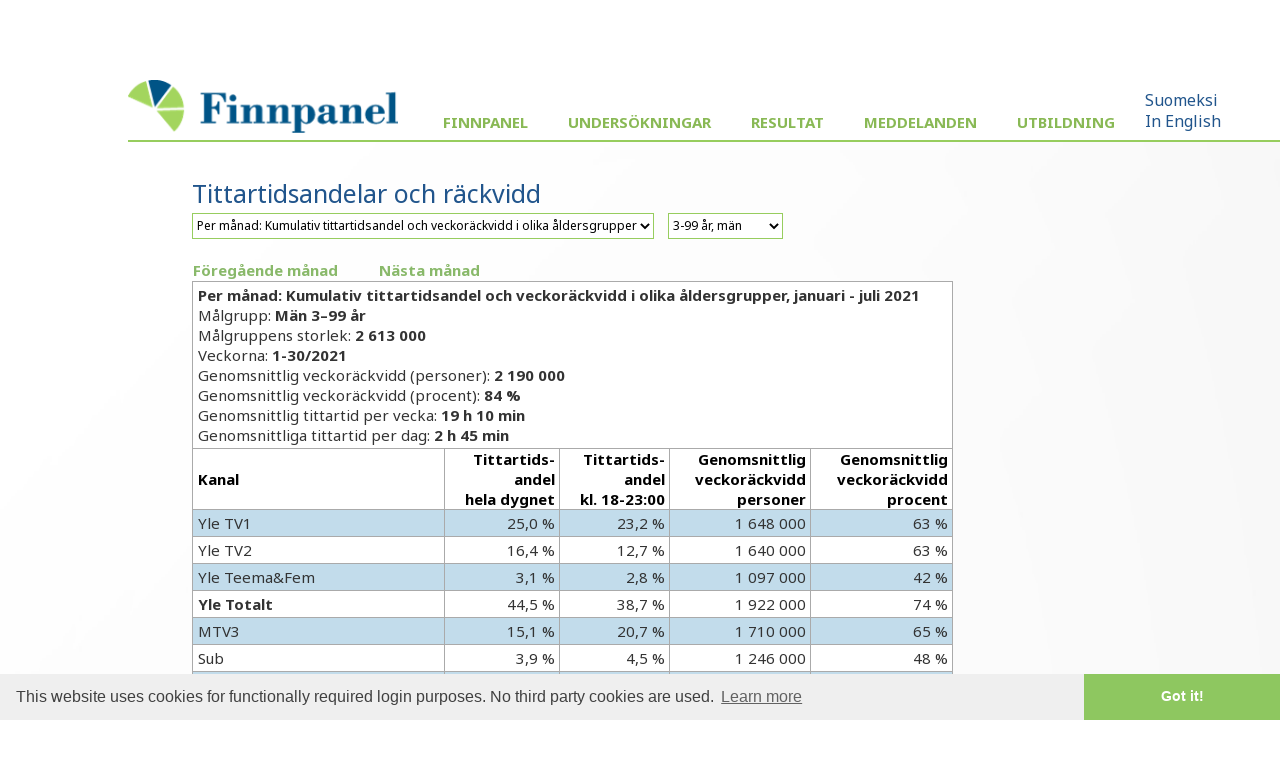

--- FILE ---
content_type: text/html; charset=UTF-8
request_url: https://www.finnpanel.fi/se/tulokset/tv/kk/kumul/2021/7/m4plus.html
body_size: 15172
content:
<!DOCTYPE html PUBLIC "-//W3C//DTD XHTML 1.0 Transitional//EN" "http://www.w3.org/TR/xhtml1/DTD/xhtml1-transitional.dtd">
<html xmlns="http://www.w3.org/1999/xhtml" xmlns:html5="http://www.w3.org/1999/xhtml">
<head>
<meta http-equiv="Content-Type" content="text/html; charset=utf-8">
<meta name="viewport" content="width=device-width, initial-scale=1">
<title>Finnpanel - TV-mätarundersökningen</title>
<link href='https://fonts.googleapis.com/css?family=Noto+Sans:400,400italic,700,700italic' rel='stylesheet' type='text/css'>
<link rel="stylesheet" type="text/css" href="/css/fpcommon.css">
<link rel="stylesheet" type="text/css" href="/css/fpdesktop.css" media="all and (min-width: 660px)">
<link rel="stylesheet" type="text/css" href="/css/fpmobile.css" media="all and (max-width: 659px)">
<link rel="stylesheet" type="text/css" href="/css/fpprint.css" media="print">
<link rel="stylesheet" type="text/css" href="/css/cookieconsent.min.css">
<script src="https://ajax.googleapis.com/ajax/libs/jquery/2.1.3/jquery.min.js"></script>
<script src="/js/menu.js"></script>
<script src="/js/cookieconsent.min.js"></script>
<script type="text/javascript">
window.addEventListener("load", function(){
window.cookieconsent.initialise({
  "palette": {
    "popup": {
      "background": "#efefef",
      "text": "#404040"
    },
    "button": {
      "background": "#8ec760",
      "text": "#ffffff"
    }
  },
  "theme": "edgeless",
  "content": {
    "message": "This website uses cookies for functionally required login purposes. No third party cookies are used.",
    "dismiss": "Got it!",
    "link": "Learn more",
    "href": "/tietosuoja.php"
  }
})});
</script>
</head>
<body>
<div id="pagewrap">
<!-- MOBIILI LOGO -->
<img class="moblogo" src="/images/finnpanel_logo.png" alt="finnpanel logo"></img>
<!-- MOBIILI LOGO ENDS -->
<div id="menubutton"><img src="/images/menu2.png" width="32" height="32" alt="MENU" onClick="toggleMenu()"></div>
<div id="menuwrapper">
<div id="sitemenu">
<img class="desktoplogo" src="/images/finnpanel_logo.png">
<ul>
<li class="has-sub"><a href="#">Finnpanel</a><ul>
<li><a href="/se/index.php">Företaget</a></li>
<li><a href="/se/yhteystiedot.php">Kontaktuppgifter</a></li>
<li><a href="/se/tietosuoja.php">Dataskydd och datasäkerhet</a></li>
<li><a href="/se/vastuullisuus.php">Ansvarsfull verksamhet</a></li>
</ul>
</li>
<li class="has-sub"><a href="#">Undersökningar</a><ul>
<li><a href="/se/tv.php">TV</a></li>
<li><a href="/se/radio.php">Radio (NRU)</a></li>
<li><a href="/se/totaltv.php">Total-TV</a></li>
</ul>
</li>
<li class="has-sub"><a href="#">Resultat</a><ul>
<li><a href="/se/tulokset/tv_reportlist.php">TV/webb-tv</a></li>
<li><a href="/se/tulokset/radio/krt/viimeisin/tavoittavuus.html">Radio</a></li>
</ul>
</li>
<li><a href="/se/tulokset/tiedotteet.php">Meddelanden</a></li>
<li class="has-sub"><a href="#">Utbildning</a><ul>
<li><a href="/se/koulutus.php">TV</a></li>
<li><a href="/se/koulutusr.php">radio</a></li>
</ul>
</li>
</ul>
</div>
<div id="altlang"><a href="/tulokset/tv/kk/kumul/2021/7/m4plus.html">Suomeksi</a><br><a href="/en/tulokset/tv/kk/kumul/2021/7/m4plus.html">In English</a></div></div>
<div class="clear"></div><div id="wrapper"><div id="content"><div id="pagelogo"><a href=" /se/"><img src="/images/pagelogo.png" width="170" height="36" alt=""></a></div><h1>Tittartidsandelar och räckvidd </h1><form class="menuform" method="get" action="/redir.php">
<!-- testing --><select name="url" onchange="this.form.submit()">
<option value="/se/tulokset/tv/vkokons/sharevk/viimeisin/sharevk.html">Per vecka: Tittartidsandel och veckoräckvidd i olika åldersgrupper</option>
<option value="/se/tulokset/tv/kk/share/2021/7/share.html">Per månad: Tittartidsandel och veckoräckvidd i olika åldersgrupper</option>
<option selected="selected" value="/se/tulokset/tv/kk/kumul/2021/7/kumul.html">Per månad: Kumulativ tittartidsandel och veckoräckvidd i olika åldersgrupper</option>
<option value="/se/tulokset/tv/vuosi/pvatav/viimeisin/pvatav.html">Per år: Daglig räckvidd per kanal </option>
<option value="/se/tulokset/tv/vuosi/sharev/viimeisin/sharev.html">Per år: Tittartidsandel och veckoräckvidd per kanal </option>
</select><noscript><input type="submit" value="Go"></noscript></form>
<div class="textmenu"><a href="/se/tulokset/tv/vkokons/sharevk/viimeisin/sharevk.html">Per vecka: Tittartidsandel och veckoräckvidd i olika åldersgrupper</a><a href="/se/tulokset/tv/kk/share/2021/7/share.html">Per månad: Tittartidsandel och veckoräckvidd i olika åldersgrupper</a><a href="/se/tulokset/tv/kk/kumul/2021/7/kumul.html">Per månad: Kumulativ tittartidsandel och veckoräckvidd i olika åldersgrupper</a><a href="/se/tulokset/tv/vuosi/pvatav/viimeisin/pvatav.html">Per år: Daglig räckvidd per kanal </a><a href="/se/tulokset/tv/vuosi/sharev/viimeisin/sharev.html">Per år: Tittartidsandel och veckoräckvidd per kanal </a></div><form class="menuform" method="get" action="/redir.php">
<select name="url" onchange="this.form.submit()">
<option value="/se/tulokset/tv/kk/kumul/2021/7/10plus.html">10-99 år</option>
<option value="/se/tulokset/tv/kk/kumul/2021/7/m10plus.html">10-99 år, män </option>
<option value="/se/tulokset/tv/kk/kumul/2021/7/n10plus.html">10-99 år, kvinnor</option>
<option value="/se/tulokset/tv/kk/kumul/2021/7/4plus.html">3-99 år</option>
<option selected="selected" value="/se/tulokset/tv/kk/kumul/2021/7/m4plus.html">3-99 år, män </option>
<option value="/se/tulokset/tv/kk/kumul/2021/7/n4plus.html">3-99 år, kvinnor</option>
<option value="/se/tulokset/tv/kk/kumul/2021/7/10-24.html">10-24 år</option>
<option value="/se/tulokset/tv/kk/kumul/2021/7/m10-24.html">10-24 år, män </option>
<option value="/se/tulokset/tv/kk/kumul/2021/7/n10-24.html">10-24 år, kvinnor</option>
<option value="/se/tulokset/tv/kk/kumul/2021/7/25-44.html">25-44 år</option>
<option value="/se/tulokset/tv/kk/kumul/2021/7/m25-44.html">25-44 år, män </option>
<option value="/se/tulokset/tv/kk/kumul/2021/7/n25-44.html">25-44 år, kvinnor</option>
<option value="/se/tulokset/tv/kk/kumul/2021/7/45-64.html">45-64 år</option>
<option value="/se/tulokset/tv/kk/kumul/2021/7/m45-64.html">45-64 år, män </option>
<option value="/se/tulokset/tv/kk/kumul/2021/7/n45-64.html">45-64 år, kvinnor</option>
<option value="/se/tulokset/tv/kk/kumul/2021/7/65plus.html">65-99 år</option>
<option value="/se/tulokset/tv/kk/kumul/2021/7/m65plus.html">65-99 år, män </option>
<option value="/se/tulokset/tv/kk/kumul/2021/7/n65plus.html">65-99 år, kvinnor</option>
</select><noscript><input type="submit" value="Go"></noscript></form>
<div class="textmenu"><a href="/se/tulokset/tv/kk/kumul/2021/7/10plus.html">10-99 år</a><a href="/se/tulokset/tv/kk/kumul/2021/7/m10plus.html">10-99 år, män </a><a href="/se/tulokset/tv/kk/kumul/2021/7/n10plus.html">10-99 år, kvinnor</a><a href="/se/tulokset/tv/kk/kumul/2021/7/4plus.html">3-99 år</a><a href="/se/tulokset/tv/kk/kumul/2021/7/m4plus.html">3-99 år, män </a><a href="/se/tulokset/tv/kk/kumul/2021/7/n4plus.html">3-99 år, kvinnor</a><a href="/se/tulokset/tv/kk/kumul/2021/7/10-24.html">10-24 år</a><a href="/se/tulokset/tv/kk/kumul/2021/7/m10-24.html">10-24 år, män </a><a href="/se/tulokset/tv/kk/kumul/2021/7/n10-24.html">10-24 år, kvinnor</a><a href="/se/tulokset/tv/kk/kumul/2021/7/25-44.html">25-44 år</a><a href="/se/tulokset/tv/kk/kumul/2021/7/m25-44.html">25-44 år, män </a><a href="/se/tulokset/tv/kk/kumul/2021/7/n25-44.html">25-44 år, kvinnor</a><a href="/se/tulokset/tv/kk/kumul/2021/7/45-64.html">45-64 år</a><a href="/se/tulokset/tv/kk/kumul/2021/7/m45-64.html">45-64 år, män </a><a href="/se/tulokset/tv/kk/kumul/2021/7/n45-64.html">45-64 år, kvinnor</a><a href="/se/tulokset/tv/kk/kumul/2021/7/65plus.html">65-99 år</a><a href="/se/tulokset/tv/kk/kumul/2021/7/m65plus.html">65-99 år, män </a><a href="/se/tulokset/tv/kk/kumul/2021/7/n65plus.html">65-99 år, kvinnor</a></div><table class="columnmenu"><tbody>
<tr><td><a href="/se/tulokset/tv/kk/kumul/2021/6/m4plus.html">Föregående månad</a></td><td><a href="/se/tulokset/tv/kk/kumul/2021/8/m4plus.html">Nästa månad</a></td></tr>
</tbody></table>
<table class="numtable">
<tbody>
<tr><td class="reportheader" colspan="5"><div id="report_header">
<div><strong>Per månad: Kumulativ tittartidsandel och veckoräckvidd i olika åldersgrupper, januari - juli 2021</strong></div>
<div>Målgrupp: <strong>Män 3–99 år</strong></div>
<div>Målgruppens storlek: <strong>2 613 000</strong></div>
<div>Veckorna: <strong>1-30/2021</strong></div>
<div>Genomsnittlig veckoräckvidd (personer): <strong>2 190 000</strong></div>
<div>Genomsnittlig veckoräckvidd (procent): <strong>84 %</strong></div>
<div>Genomsnittlig tittartid per vecka: <strong>19 h 10 min</strong></div>
<div>Genomsnittliga tittartid per dag: <strong>2 h 45 min</strong></div>
</div>
</td></tr><tr><th style="text-align: left;">Kanal</th><th>Tittartids-<br>andel<br>hela dygnet</th><th>Tittartids-<br>andel<br>kl. 18-23:00</th><th>Genomsnittlig<br>veckoräckvidd<br>personer</th><th>Genomsnittlig<br>veckoräckvidd<br>procent</th></tr>
<tr><td class="hl" style="text-align: left;">Yle TV1</td><td class="hl">25,0 %</td><td class="hl">23,2 %</td><td class="hl">1 648 000</td><td class="hl">63 %</td></tr>
<tr><td style="text-align: left;">Yle TV2</td><td>16,4 %</td><td>12,7 %</td><td>1 640 000</td><td>63 %</td></tr>
<tr><td class="hl" style="text-align: left;">Yle Teema&amp;Fem</td><td class="hl">3,1 %</td><td class="hl">2,8 %</td><td class="hl">1 097 000</td><td class="hl">42 %</td></tr>
<tr><td style="text-align: left;"><strong>Yle Totalt</strong></td><td>44,5 %</td><td>38,7 %</td><td>1 922 000</td><td>74 %</td></tr>
<tr><td class="hl" style="text-align: left;">MTV3</td><td class="hl">15,1 %</td><td class="hl">20,7 %</td><td class="hl">1 710 000</td><td class="hl">65 %</td></tr>
<tr><td style="text-align: left;">Sub</td><td>3,9 %</td><td>4,5 %</td><td>1 246 000</td><td>48 %</td></tr>
<tr><td class="hl" style="text-align: left;">AVA</td><td class="hl">1,4 %</td><td class="hl">1,4 %</td><td class="hl">775 000</td><td class="hl">30 %</td></tr>
<tr><td style="text-align: left;">MTV betalkanaler</td><td>2,0 %</td><td>2,1 %</td><td>346 000</td><td>13 %</td></tr>
<tr><td class="hl" style="text-align: left;"><strong>MTV totalt</strong></td><td class="hl">22,5 %</td><td class="hl">28,7 %</td><td class="hl">1 885 000</td><td class="hl">72 %</td></tr>
<tr><td style="text-align: left;">Nelonen</td><td>7,0 %</td><td>9,2 %</td><td>1 512 000</td><td>58 %</td></tr>
<tr><td class="hl" style="text-align: left;">Jim</td><td class="hl">2,9 %</td><td class="hl">2,8 %</td><td class="hl">997 000</td><td class="hl">38 %</td></tr>
<tr><td style="text-align: left;">Liv</td><td>1,4 %</td><td>1,6 %</td><td>854 000</td><td>33 %</td></tr>
<tr><td class="hl" style="text-align: left;">Hero</td><td class="hl">1,1 %</td><td class="hl">1,4 %</td><td class="hl">711 000</td><td class="hl">27 %</td></tr>
<tr><td style="text-align: left;">Nelonen betalkanaler</td><td>0,0 %</td><td>0,0 %</td><td>0</td><td>0 %</td></tr>
<tr><td class="hl" style="text-align: left;"><strong>Nelonen Media totalt</strong></td><td class="hl">12,3 %</td><td class="hl">15,0 %</td><td class="hl">1 705 000</td><td class="hl">65 %</td></tr>
<tr><td style="text-align: left;">TV5</td><td>2,9 %</td><td>2,6 %</td><td>1 082 000</td><td>41 %</td></tr>
<tr><td class="hl" style="text-align: left;">Kutonen</td><td class="hl">3,5 %</td><td class="hl">2,9 %</td><td class="hl">976 000</td><td class="hl">37 %</td></tr>
<tr><td style="text-align: left;">Frii</td><td>1,4 %</td><td>1,4 %</td><td>611 000</td><td>23 %</td></tr>
<tr><td class="hl" style="text-align: left;">The Discovery Channel</td><td class="hl">0,2 %</td><td class="hl">0,1 %</td><td class="hl">47 000</td><td class="hl">2 %</td></tr>
<tr><td style="text-align: left;">TLC</td><td>0,9 %</td><td>0,7 %</td><td>522 000</td><td>20 %</td></tr>
<tr><td class="hl" style="text-align: left;"><strong>Warner Bros. Discovery</strong></td><td class="hl">9,2 %</td><td class="hl">8,2 %</td><td class="hl">1 417 000</td><td class="hl">54 %</td></tr>
<tr><td style="text-align: left;">STAR Channel</td><td>2,9 %</td><td>2,5 %</td><td>811 000</td><td>31 %</td></tr>
<tr><td class="hl" style="text-align: left;">National Geographic Channel</td><td class="hl">3,3 %</td><td class="hl">2,2 %</td><td class="hl">785 000</td><td class="hl">30 %</td></tr>
<tr><td style="text-align: left;"><strong>Disney Finland</strong></td><td>6,2 %</td><td>4,7 %</td><td>1 107 000</td><td>42 %</td></tr>
<tr><td class="hl" style="text-align: left;">Paramount Network</td><td class="hl">0,5 %</td><td class="hl">0,4 %</td><td class="hl">219 000</td><td class="hl">8 %</td></tr>
<tr><td style="text-align: left;">AlfaTV</td><td>0,7 %</td><td>0,9 %</td><td>544 000</td><td>21 %</td></tr>
<tr><td class="hl" style="text-align: left;">Övriga</td><td class="hl">4,5 %</td><td class="hl">4,1 %</td><td class="hl">633 000</td><td class="hl">24 %</td></tr>
<tr><td style="text-align: left;"><strong>Totalt</strong></td><td>100,0 %</td><td>100,0 %</td><td>2 190 000</td><td>84 %</td></tr>
</tbody>
</table>
<p>Rapporten kan laddas ner även i <a href="/se/tulokset/tv/kk/kumul/2021/7/m4plus.csv">CSV</a>-form.</p>
<dl>
<dt>Målgrupp</dt>
<dd>Del av befolkningen, vars tv-tittande analyseras.</dd>
<dt>Befolkning</dt>
<dd>Målgruppens storlek (personer) i Finland.</dd>
<dt>Genomsnittlig tittartid / dygn</dt>
<dd>Minuter per dygn som målgruppen  i genomsnitt tittade under rapporterinngsperioden.</dd>
<dt>Tittartidsandel per dygn</dt>
<dd>Målgruppens tv-tittande enligt kanal.</dd>
<dt>Andel av tv-tittandet kl. 18:00–23:00</dt>
<dd>Målgruppens tv-tittande enligt kanal klockan 18:00–23:00.</dd>
<dt>Genomsnittlig veckoräckvidd (personer)</dt>
<dd>Publiken som nåtts per vecka dvs. perosner som sett minst en minut av utbudet under rapporteringsperioden.</dd>
<dt>Genomsnittlig veckoräckvidd (procent)</dt>
<dd>Procent av målgruppen som  tittade under en genomsnittsvecka.</dd>
</dl>
<p>Källa: Finnpanel Oy / TV-mätarundersökningen</p>
<p>Från och med början av 2008 innehåller siffrorna även gästtittande och inspelat tittande (time shift-tittande)  vilket bör beaktas vid jämförelser med tidigare år  I veckorapporten redovisas tittande som spelats in och tittats under samma dygn som själva programmet visats I de månatliga siffrorna ingår inspelat tittande under en 7 dygns period efter själva programmet visats .</p>
<p>Finnpanel Oy mäter finländarnas tv-tittande med hjälp av en kontinuerlig panelundersökning  I en panel bestående av 1000 hushåll (ca 2100 personer) har  tv-mätare kopplats till hushållets tv-apparater. Tv-mätarna registrerar automatiskt kanalen och klockslaget då man tittar på tv. Resultat rapporteras dagligen till uppdragsgivarna.</p>
</div></div>
<div id="footer">Copyright &copy; Finnpanel Oy</div></div>
</body>
</html>
	